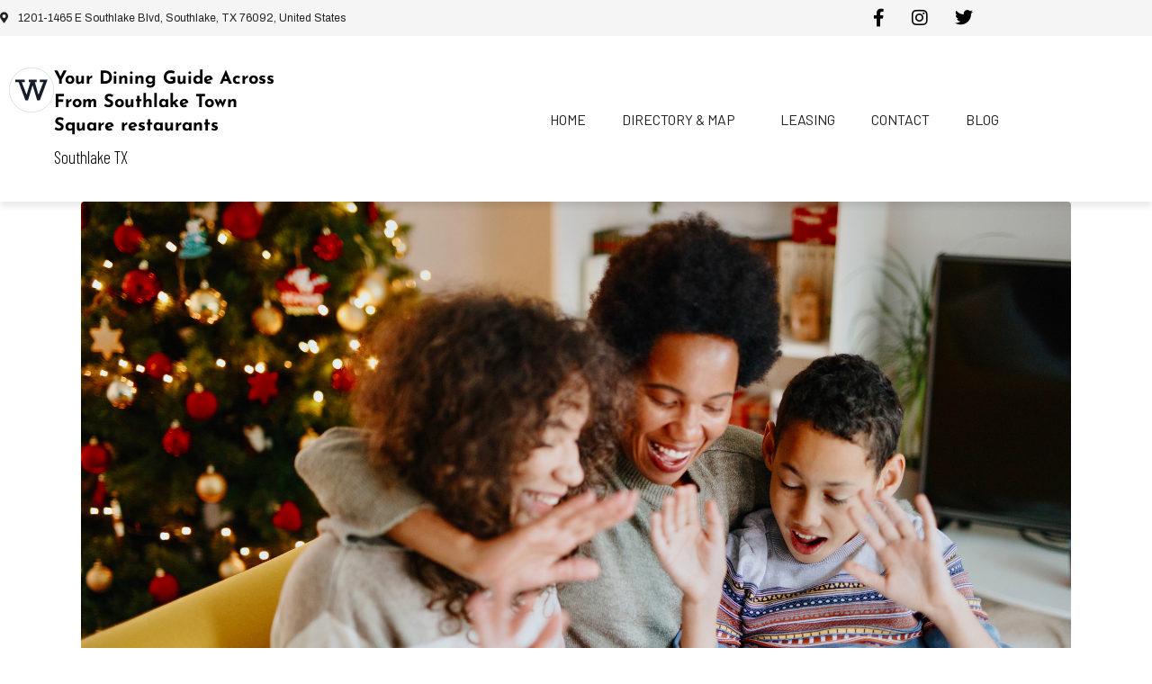

--- FILE ---
content_type: text/css
request_url: http://www.shopsofsouthlake.com/wp-content/uploads/elementor/css/post-19.css?ver=1768309507
body_size: 1091
content:
.elementor-19 .elementor-element.elementor-element-b99caf9:not(.elementor-motion-effects-element-type-background), .elementor-19 .elementor-element.elementor-element-b99caf9 > .elementor-motion-effects-container > .elementor-motion-effects-layer{background-color:transparent;background-image:linear-gradient(180deg, #141E28 0%, #3C5D8A 100%);}.elementor-19 .elementor-element.elementor-element-b99caf9{transition:background 0.3s, border 0.3s, border-radius 0.3s, box-shadow 0.3s;padding:50px 0px 50px 0px;}.elementor-19 .elementor-element.elementor-element-b99caf9 > .elementor-background-overlay{transition:background 0.3s, border-radius 0.3s, opacity 0.3s;}.elementor-widget-text-editor{font-family:var( --e-global-typography-text-font-family ), Sans-serif;font-weight:var( --e-global-typography-text-font-weight );color:var( --e-global-color-text );}.elementor-widget-text-editor.elementor-drop-cap-view-stacked .elementor-drop-cap{background-color:var( --e-global-color-primary );}.elementor-widget-text-editor.elementor-drop-cap-view-framed .elementor-drop-cap, .elementor-widget-text-editor.elementor-drop-cap-view-default .elementor-drop-cap{color:var( --e-global-color-primary );border-color:var( --e-global-color-primary );}.elementor-19 .elementor-element.elementor-element-5366210{text-align:center;font-family:"Montserrat", Sans-serif;font-size:30px;font-weight:400;color:#FFFFFF;}.elementor-19 .elementor-element.elementor-element-1e3df7b{text-align:center;font-family:"Archivo", Sans-serif;font-size:20px;font-weight:bold;color:#FFFFFF;}.elementor-19 .elementor-element.elementor-element-f66b054{text-align:center;font-family:"Montserrat", Sans-serif;font-size:14px;font-weight:300;color:#FFFFFF;}.elementor-widget-icon-box.elementor-view-stacked .elementor-icon{background-color:var( --e-global-color-primary );}.elementor-widget-icon-box.elementor-view-framed .elementor-icon, .elementor-widget-icon-box.elementor-view-default .elementor-icon{fill:var( --e-global-color-primary );color:var( --e-global-color-primary );border-color:var( --e-global-color-primary );}.elementor-widget-icon-box .elementor-icon-box-title, .elementor-widget-icon-box .elementor-icon-box-title a{font-family:var( --e-global-typography-primary-font-family ), Sans-serif;font-weight:var( --e-global-typography-primary-font-weight );}.elementor-widget-icon-box .elementor-icon-box-title{color:var( --e-global-color-primary );}.elementor-widget-icon-box:has(:hover) .elementor-icon-box-title,
					 .elementor-widget-icon-box:has(:focus) .elementor-icon-box-title{color:var( --e-global-color-primary );}.elementor-widget-icon-box .elementor-icon-box-description{font-family:var( --e-global-typography-text-font-family ), Sans-serif;font-weight:var( --e-global-typography-text-font-weight );color:var( --e-global-color-text );}.elementor-19 .elementor-element.elementor-element-d84698e > .elementor-widget-container{margin:0% 30% 0% 30%;}.elementor-19 .elementor-element.elementor-element-d84698e .elementor-icon-box-wrapper{align-items:center;text-align:center;gap:0px;}.elementor-19 .elementor-element.elementor-element-d84698e .elementor-icon-box-title{margin-block-end:0px;color:#FFFFFF;}.elementor-19 .elementor-element.elementor-element-d84698e.elementor-view-stacked .elementor-icon{background-color:#FFFFFF;}.elementor-19 .elementor-element.elementor-element-d84698e.elementor-view-framed .elementor-icon, .elementor-19 .elementor-element.elementor-element-d84698e.elementor-view-default .elementor-icon{fill:#FFFFFF;color:#FFFFFF;border-color:#FFFFFF;}.elementor-19 .elementor-element.elementor-element-d84698e .elementor-icon{font-size:15px;}.elementor-19 .elementor-element.elementor-element-d84698e .elementor-icon-box-title, .elementor-19 .elementor-element.elementor-element-d84698e .elementor-icon-box-title a{font-size:16px;font-weight:normal;}.elementor-19 .elementor-element.elementor-element-d84698e .elementor-icon-box-description{font-family:"Montserrat", Sans-serif;font-size:16px;color:#FFFFFF;}.elementor-19 .elementor-element.elementor-element-8b82528{text-align:center;font-family:"Archivo", Sans-serif;font-size:20px;font-weight:bold;color:#FFFFFF;}.elementor-19 .elementor-element.elementor-element-bdb24e3{text-align:center;font-family:"Montserrat", Sans-serif;font-size:14px;font-weight:300;color:#FFFFFF;}.elementor-19 .elementor-element.elementor-element-e239270 > .elementor-widget-container{margin:0% 30% 0% 30%;}.elementor-19 .elementor-element.elementor-element-e239270 .elementor-icon-box-wrapper{align-items:center;text-align:center;gap:0px;}.elementor-19 .elementor-element.elementor-element-e239270 .elementor-icon-box-title{margin-block-end:0px;color:#FFFFFF;}.elementor-19 .elementor-element.elementor-element-e239270.elementor-view-stacked .elementor-icon{background-color:#FFFFFF;}.elementor-19 .elementor-element.elementor-element-e239270.elementor-view-framed .elementor-icon, .elementor-19 .elementor-element.elementor-element-e239270.elementor-view-default .elementor-icon{fill:#FFFFFF;color:#FFFFFF;border-color:#FFFFFF;}.elementor-19 .elementor-element.elementor-element-e239270 .elementor-icon{font-size:20px;}.elementor-19 .elementor-element.elementor-element-e239270 .elementor-icon-box-title, .elementor-19 .elementor-element.elementor-element-e239270 .elementor-icon-box-title a{font-size:16px;font-weight:normal;}.elementor-19 .elementor-element.elementor-element-e239270 .elementor-icon-box-description{font-family:"Montserrat", Sans-serif;font-size:16px;color:#FFFFFF;}.elementor-19 .elementor-element.elementor-element-a9e5b4c{text-align:center;font-family:"Archivo", Sans-serif;font-size:20px;font-weight:bold;color:#FFFFFF;}.elementor-19 .elementor-element.elementor-element-659981c > .elementor-widget-container{padding:0em 3em 0em 3em;}.elementor-19 .elementor-element.elementor-element-659981c{text-align:center;font-family:"Montserrat", Sans-serif;font-size:14px;font-weight:300;color:#FFFFFF;}.elementor-19 .elementor-element.elementor-element-d2d2e0a > .elementor-widget-container{margin:22% 0% 0% 0%;}.elementor-widget-image .widget-image-caption{color:var( --e-global-color-text );font-family:var( --e-global-typography-text-font-family ), Sans-serif;font-weight:var( --e-global-typography-text-font-weight );}.elementor-19 .elementor-element.elementor-element-ca7a356 > .elementor-widget-container{margin:0px 0px 0px 0px;padding:0% 10% 0% 10%;}.elementor-19 .elementor-element.elementor-element-ca7a356{text-align:center;}.elementor-19 .elementor-element.elementor-element-ca7a356 img{max-width:50%;}.elementor-19 .elementor-element.elementor-element-b6c20df > .elementor-container > .elementor-column > .elementor-widget-wrap{align-content:center;align-items:center;}.elementor-19 .elementor-element.elementor-element-b6c20df:not(.elementor-motion-effects-element-type-background), .elementor-19 .elementor-element.elementor-element-b6c20df > .elementor-motion-effects-container > .elementor-motion-effects-layer{background-color:#141E28;}.elementor-19 .elementor-element.elementor-element-b6c20df{transition:background 0.3s, border 0.3s, border-radius 0.3s, box-shadow 0.3s;}.elementor-19 .elementor-element.elementor-element-b6c20df > .elementor-background-overlay{transition:background 0.3s, border-radius 0.3s, opacity 0.3s;}.elementor-19 .elementor-element.elementor-element-31eb67e > .elementor-widget-container{padding:0em 0em 0em 0em;}.elementor-19 .elementor-element.elementor-element-31eb67e{text-align:center;font-family:"Montserrat", Sans-serif;font-size:12px;font-weight:300;color:#FFFFFF;}/* Start JX Custom Fonts CSS *//* End JX Custom Fonts CSS */
/* Start JX Custom Fonts CSS *//* End JX Custom Fonts CSS */